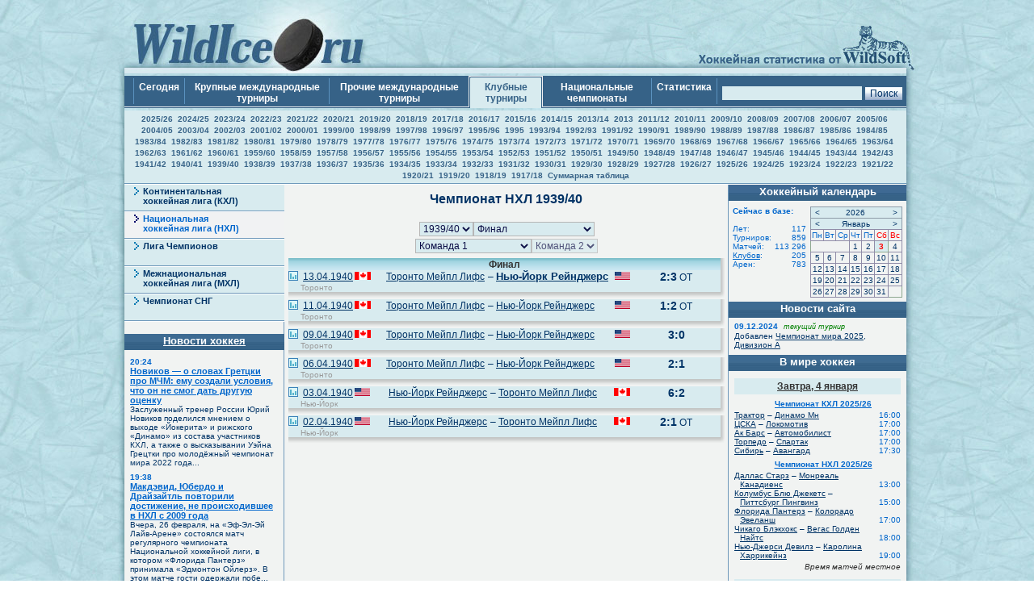

--- FILE ---
content_type: text/html; charset=UTF-8
request_url: https://wildice.ru/p/50/ch/AMN_NHL_1939_1940
body_size: 12502
content:
<!DOCTYPE html><html lang="ru"><head><title>Чемпионат НХЛ 1939/40</title><meta name="keywords" content="Чемпионат НХЛ 1939/40. Хоккей. Статистика. Чемпионат мира. Олимпийские игры. Еврохоккейтур. НХЛ. КХЛ. Результаты личых встреч." /><meta http-equiv="Content-Type" content="text/html; charset=utf8" /><link href="https://wildice.ru/css/style.css" rel="stylesheet" type="text/css" /><link rel="shortcut icon" href="https://wildice.ru/favicon.ico" /><link rel="canonical" href="https://wildice.ru/p/50/ch/AMN_NHL_1939_1940" /></head><body><center><div id="container_top"><div id="container3_3_top"><div id="container3_2_top"><div id="container3_1_top"><div id="col3_1_top"><img src="https://wildice.ru/images/tab1-left.png" alt="" /></div><div id="col3_2_top"><a href="https://wildice.ru"><img src="/images/wildice_logo.jpg" align="left" alt="" border="0" /></a><img src="/images/tab1-right.jpg" align="right" alt="" border="0" /></div><div id="col3_3_top"><img src="https://wildice.ru/images/tab1-end.png" alt="" /></div></div></div></div></div><div id="container_topmenu"><div id="container3_3_topmenu"><div id="container3_2_topmenu"><div id="container3_1_topmenu"><div id="col3_1_topmenu"><img src="https://wildice.ru/images/tab2-left_32.png" alt="" /></div><div id="col3_2_topmenu"><form style="margin-bottom:0;" onsubmit="return checkform(this)" action="/p/50/search/all" method="post"><table cellpadding="0" cellspacing="0" class="menu-top-tab" width="100%"><tr><td class="menu-top-cel" width="10"></td><td class="menu-top-cel"><img src="https://wildice.ru/images/menu-top-line.gif" width="3" height="40" alt="" /></td><td class="menu-top-cel" align="center" style="padding: 0px 5px 0px 5px;"><a href="/">Сегодня &nbsp;</a></td><td class="menu-top-cel"><img src="https://wildice.ru/images/menu-top-line.gif" width="3" height="40" alt="" /></td><td class="menu-top-cel" align="center" style="padding: 0px 5px 0px 5px;"><a href="/p/4">Крупные&nbsp;международные турниры</a></td><td class="menu-top-cel"><img src="https://wildice.ru/images/menu-top-line.gif" width="3" height="40" alt="" /></td><td class="menu-top-cel" align="center" style="padding: 0px 5px 0px 5px;"><a href="/p/3">Прочие&nbsp;международные турниры</a></td><td class="menu-top-cel" width="3"><img src="https://wildice.ru/images/topml-l.gif" width="3" height="40" alt="" /></td><td class="menu-top-cel-in" align="center" style="padding: 0px 5px 0px 5px;"><a href="/p/5">Клубные турниры</a></td><td class="menu-top-cel" width="3"><img src="https://wildice.ru/images/topml-r.gif" width="3" height="40" alt="" /></td><td class="menu-top-cel" align="center" style="padding: 0px 5px 0px 5px;"><a href="/p/2">Национальные чемпионаты</a></td><td class="menu-top-cel"><img src="https://wildice.ru/images/menu-top-line.gif" width="3" height="40" alt="" /></td><td class="menu-top-cel" align="center" style="padding: 0px 5px 0px 5px;"><a href="/p/7">Статистика &nbsp;</a></td><td class="menu-top-cel"><img src="https://wildice.ru/images/menu-top-line.gif" width="3" height="40" alt="" /></td><td class="menu-top-cel" align="right" style="padding: 0px 5px 0px 5px;" nowrap="nowrap"><input class="poisk" name="find" type="text" size="20" />&nbsp;<input class="but" type="submit" value="Поиск" /></td></tr></table></form></div><div id="col3_3_topmenu"><img src="https://wildice.ru/images/tab2-right_32.png" alt="" /></div></div></div></div></div><div id="container_letters"><div id="container3_3_letters"><div id="container3_2_letters"><div id="container3_1_letters"><div id="col3_1_letters"><img src="https://wildice.ru/images/null.gif" height="1" alt="" /></div><div id="col3_2_letters"><table width="100%" class="alfavit" cellpadding="0" cellspacing="0"><tr><td class="tab-row-green" style="text-align:center; padding: 3px"><a class="year" href="/p/50/ch/AMN_NHL_2025_2026">2025/26</a>&nbsp; <a class="year" href="/p/50/ch/AMN_NHL_2024_2025">2024/25</a>&nbsp; <a class="year" href="/p/50/ch/AMN_NHL_2023_2024">2023/24</a>&nbsp; <a class="year" href="/p/50/ch/AMN_NHL_2022_2023">2022/23</a>&nbsp; <a class="year" href="/p/50/ch/AMN_NHL_2021_2022">2021/22</a>&nbsp; <a class="year" href="/p/50/ch/AMN_NHL_2020_2021">2020/21</a>&nbsp; <a class="year" href="/p/50/ch/AMN_NHL_2019_2020">2019/20</a>&nbsp; <a class="year" href="/p/50/ch/AMN_NHL_2018_2019">2018/19</a>&nbsp; <a class="year" href="/p/50/ch/AMN_NHL_2017_2018">2017/18</a>&nbsp; <a class="year" href="/p/50/ch/AMN_NHL_2016_2017">2016/17</a>&nbsp; <a class="year" href="/p/50/ch/AMN_NHL_2015_2016">2015/16</a>&nbsp; <a class="year" href="/p/50/ch/AMN_NHL_2014_2015">2014/15</a>&nbsp; <a class="year" href="/p/50/ch/AMN_NHL_2013_2014">2013/14</a>&nbsp; <a class="year" href="/p/50/ch/AMN_NHL_2013">2013</a>&nbsp; <a class="year" href="/p/50/ch/AMN_NHL_2011_2012">2011/12</a>&nbsp; <a class="year" href="/p/50/ch/AMN_NHL_2010_2011">2010/11</a>&nbsp; <a class="year" href="/p/50/ch/AMN_NHL_2009_2010">2009/10</a>&nbsp; <a class="year" href="/p/50/ch/AMN_NHL_2008_2009">2008/09</a>&nbsp; <a class="year" href="/p/50/ch/AMN_NHL_2007_2008">2007/08</a>&nbsp; <a class="year" href="/p/50/ch/AMN_NHL_2006_2007">2006/07</a>&nbsp; <a class="year" href="/p/50/ch/AMN_NHL_2005_2006">2005/06</a>&nbsp; <a class="year" href="/p/50/ch/AMN_NHL_2004_2005">2004/05</a>&nbsp; <a class="year" href="/p/50/ch/AMN_NHL_2003_2004">2003/04</a>&nbsp; <a class="year" href="/p/50/ch/AMN_NHL_2002_2003">2002/03</a>&nbsp; <a class="year" href="/p/50/ch/AMN_NHL_2001_2002">2001/02</a>&nbsp; <a class="year" href="/p/50/ch/AMN_NHL_2000_2001">2000/01</a>&nbsp; <a class="year" href="/p/50/ch/AMN_NHL_1999_2000">1999/00</a>&nbsp; <a class="year" href="/p/50/ch/AMN_NHL_1998_1999">1998/99</a>&nbsp; <a class="year" href="/p/50/ch/AMN_NHL_1997_1998">1997/98</a>&nbsp; <a class="year" href="/p/50/ch/AMN_NHL_1996_1997">1996/97</a>&nbsp; <a class="year" href="/p/50/ch/AMN_NHL_1995_1996">1995/96</a>&nbsp; <a class="year" href="/p/50/ch/AMN_NHL_1995">1995</a>&nbsp; <a class="year" href="/p/50/ch/AMN_NHL_1993_1994">1993/94</a>&nbsp; <a class="year" href="/p/50/ch/AMN_NHL_1992_1993">1992/93</a>&nbsp; <a class="year" href="/p/50/ch/AMN_NHL_1991_1992">1991/92</a>&nbsp; <a class="year" href="/p/50/ch/AMN_NHL_1990_1991">1990/91</a>&nbsp; <a class="year" href="/p/50/ch/AMN_NHL_1989_1990">1989/90</a>&nbsp; <a class="year" href="/p/50/ch/AMN_NHL_1988_1989">1988/89</a>&nbsp; <a class="year" href="/p/50/ch/AMN_NHL_1987_1988">1987/88</a>&nbsp; <a class="year" href="/p/50/ch/AMN_NHL_1986_1987">1986/87</a>&nbsp; <a class="year" href="/p/50/ch/AMN_NHL_1985_1986">1985/86</a>&nbsp; <a class="year" href="/p/50/ch/AMN_NHL_1984_1985">1984/85</a>&nbsp; <a class="year" href="/p/50/ch/AMN_NHL_1983_1984">1983/84</a>&nbsp; <a class="year" href="/p/50/ch/AMN_NHL_1982_1983">1982/83</a>&nbsp; <a class="year" href="/p/50/ch/AMN_NHL_1981_1982">1981/82</a>&nbsp; <a class="year" href="/p/50/ch/AMN_NHL_1980_1981">1980/81</a>&nbsp; <a class="year" href="/p/50/ch/AMN_NHL_1979_1980">1979/80</a>&nbsp; <a class="year" href="/p/50/ch/AMN_NHL_1978_1979">1978/79</a>&nbsp; <a class="year" href="/p/50/ch/AMN_NHL_1977_1978">1977/78</a>&nbsp; <a class="year" href="/p/50/ch/AMN_NHL_1976_1977">1976/77</a>&nbsp; <a class="year" href="/p/50/ch/AMN_NHL_1975_1976">1975/76</a>&nbsp; <a class="year" href="/p/50/ch/AMN_NHL_1974_1975">1974/75</a>&nbsp; <a class="year" href="/p/50/ch/AMN_NHL_1973_1974">1973/74</a>&nbsp; <a class="year" href="/p/50/ch/AMN_NHL_1972_1973">1972/73</a>&nbsp; <a class="year" href="/p/50/ch/AMN_NHL_1971_1972">1971/72</a>&nbsp; <a class="year" href="/p/50/ch/AMN_NHL_1970_1971">1970/71</a>&nbsp; <a class="year" href="/p/50/ch/AMN_NHL_1969_1970">1969/70</a>&nbsp; <a class="year" href="/p/50/ch/AMN_NHL_1968_1969">1968/69</a>&nbsp; <a class="year" href="/p/50/ch/AMN_NHL_1967_1968">1967/68</a>&nbsp; <a class="year" href="/p/50/ch/AMN_NHL_1966_1967">1966/67</a>&nbsp; <a class="year" href="/p/50/ch/AMN_NHL_1965_1966">1965/66</a>&nbsp; <a class="year" href="/p/50/ch/AMN_NHL_1964_1965">1964/65</a>&nbsp; <a class="year" href="/p/50/ch/AMN_NHL_1963_1964">1963/64</a>&nbsp; <a class="year" href="/p/50/ch/AMN_NHL_1962_1963">1962/63</a>&nbsp; <a class="year" href="/p/50/ch/AMN_NHL_1961_1962">1961/62</a>&nbsp; <a class="year" href="/p/50/ch/AMN_NHL_1960_1961">1960/61</a>&nbsp; <a class="year" href="/p/50/ch/AMN_NHL_1959_1960">1959/60</a>&nbsp; <a class="year" href="/p/50/ch/AMN_NHL_1958_1959">1958/59</a>&nbsp; <a class="year" href="/p/50/ch/AMN_NHL_1957_1958">1957/58</a>&nbsp; <a class="year" href="/p/50/ch/AMN_NHL_1956_1957">1956/57</a>&nbsp; <a class="year" href="/p/50/ch/AMN_NHL_1955_1956">1955/56</a>&nbsp; <a class="year" href="/p/50/ch/AMN_NHL_1954_1955">1954/55</a>&nbsp; <a class="year" href="/p/50/ch/AMN_NHL_1953_1954">1953/54</a>&nbsp; <a class="year" href="/p/50/ch/AMN_NHL_1952_1953">1952/53</a>&nbsp; <a class="year" href="/p/50/ch/AMN_NHL_1951_1952">1951/52</a>&nbsp; <a class="year" href="/p/50/ch/AMN_NHL_1950_1951">1950/51</a>&nbsp; <a class="year" href="/p/50/ch/AMN_NHL_1949_1950">1949/50</a>&nbsp; <a class="year" href="/p/50/ch/AMN_NHL_1948_1949">1948/49</a>&nbsp; <a class="year" href="/p/50/ch/AMN_NHL_1947_1948">1947/48</a>&nbsp; <a class="year" href="/p/50/ch/AMN_NHL_1946_1947">1946/47</a>&nbsp; <a class="year" href="/p/50/ch/AMN_NHL_1945_1946">1945/46</a>&nbsp; <a class="year" href="/p/50/ch/AMN_NHL_1944_1945">1944/45</a>&nbsp; <a class="year" href="/p/50/ch/AMN_NHL_1943_1944">1943/44</a>&nbsp; <a class="year" href="/p/50/ch/AMN_NHL_1942_1943">1942/43</a>&nbsp; <a class="year" href="/p/50/ch/AMN_NHL_1941_1942">1941/42</a>&nbsp; <a class="year" href="/p/50/ch/AMN_NHL_1940_1941">1940/41</a>&nbsp; <a class="year" href="/p/50/ch/AMN_NHL_1939_1940">1939/40</a>&nbsp; <a class="year" href="/p/50/ch/AMN_NHL_1938_1939">1938/39</a>&nbsp; <a class="year" href="/p/50/ch/AMN_NHL_1937_1938">1937/38</a>&nbsp; <a class="year" href="/p/50/ch/AMN_NHL_1936_1937">1936/37</a>&nbsp; <a class="year" href="/p/50/ch/AMN_NHL_1935_1936">1935/36</a>&nbsp; <a class="year" href="/p/50/ch/AMN_NHL_1934_1935">1934/35</a>&nbsp; <a class="year" href="/p/50/ch/AMN_NHL_1933_1934">1933/34</a>&nbsp; <a class="year" href="/p/50/ch/AMN_NHL_1932_1933">1932/33</a>&nbsp; <a class="year" href="/p/50/ch/AMN_NHL_1931_1932">1931/32</a>&nbsp; <a class="year" href="/p/50/ch/AMN_NHL_1930_1931">1930/31</a>&nbsp; <a class="year" href="/p/50/ch/AMN_NHL_1929_1930">1929/30</a>&nbsp; <a class="year" href="/p/50/ch/AMN_NHL_1928_1929">1928/29</a>&nbsp; <a class="year" href="/p/50/ch/AMN_NHL_1927_1928">1927/28</a>&nbsp; <a class="year" href="/p/50/ch/AMN_NHL_1926_1927">1926/27</a>&nbsp; <a class="year" href="/p/50/ch/AMN_NHL_1925_1926">1925/26</a>&nbsp; <a class="year" href="/p/50/ch/AMN_NHL_1924_1925">1924/25</a>&nbsp; <a class="year" href="/p/50/ch/AMN_NHL_1923_1924">1923/24</a>&nbsp; <a class="year" href="/p/50/ch/AMN_NHL_1922_1923">1922/23</a>&nbsp; <a class="year" href="/p/50/ch/AMN_NHL_1921_1922">1921/22</a>&nbsp; <a class="year" href="/p/50/ch/AMN_NHL_1920_1921">1920/21</a>&nbsp; <a class="year" href="/p/50/ch/AMN_NHL_1919_1920">1919/20</a>&nbsp; <a class="year" href="/p/50/ch/AMN_NHL_1918_1919">1918/19</a>&nbsp; <a class="year" href="/p/50/ch/AMN_NHL_1917_1918">1917/18</a>&nbsp;  <a class="year" href="/p/50/cht/50/stat/summary">Суммарная таблица</a></td></tr><tr><td class="line-gor" height="2"></td></tr></table></div><div id="col3_3_letters"><img src="https://wildice.ru/images/null.gif" height="1" alt="" /></div></div></div></div></div><div id="container5"><div id="container5_5"><div id="container5_4"><div id="container5_3"><div id="container5_2"><div id="container5_1"><div id="col5_1"><img src="https://wildice.ru/images/tab2-left_32.png" alt="" /></div><div id="col5_2"><div id="menu_content_51" class="smn-left-g"><a href="/p/51">Континентальная<br />хоккейная лига (КХЛ)</a></div><div id="menu_content_50" class="smn-left-w"><a href="/p/50">Национальная<br />хоккейная лига (НХЛ)</a></div><div id="menu_content_54" class="smn-left-g"><a href="/p/54">Лига Чемпионов</a></div><div id="menu_content_52" class="smn-left-g"><a href="/p/52">Межнациональная<br />хоккейная лига (МХЛ)</a></div><div id="menu_content_53" class="smn-left-g"><a href="/p/53">Чемпионат СНГ</a></div><br /><div id="news"><div class="tab-green"><a style="color:#ffffff" href="/news">Новости хоккея</a></div><div id="newslist"><div id="news_245302" class="paddingtop-7"><p class="marginleft-right-7-light"><b>20:24</b></p><p class="marginleft-right-7-light"><b><a style="color:#0066CC;font-size:11px" href="/p/1/news/245302">Новиков — о словах Гретцки про МЧМ: ему создали условия, что он не смог дать другую оценку</a></b></p><p class="marginleft-right-7-dark">Заслуженный тренер России Юрий Новиков поделился мнением о выходе «Йокерита» и рижского «Динамо» из состава участников КХЛ, а также о высказывании Уэйна Грецтки про молодёжный чемпионат мира 2022 года...</p></div><div id="news_245301" class="paddingtop-7"><p class="marginleft-right-7-light"><b>19:38</b></p><p class="marginleft-right-7-light"><b><a style="color:#0066CC;font-size:11px" href="/p/1/news/245301">Макдэвид, Юбердо и Драйзайтль повторили достижение, не происходившее в НХЛ с 2009 года</a></b></p><p class="marginleft-right-7-dark">Вчера, 26 февраля, на «Эф-Эл-Эй Лайв-Арене» состоялся матч регулярного чемпионата Национальной хоккейной лиги, в котором «Флорида Пантерз» принимала «Эдмонтон Ойлерз». В этом матче гости одержали побе...</p></div><div id="news_245300" class="paddingtop-7"><p class="marginleft-right-7-light"><b>18:38</b></p><p class="marginleft-right-7-light"><b><a style="color:#0066CC;font-size:11px" href="/p/1/news/245300">Чинахов не сыграет в матче с «Питтсбургом» по решению тренерского штаба</a></b></p><p class="marginleft-right-7-dark">Российский нападающий «Коламбус Блю Джекетс» Егор Чинахов пропустит предстоящий матч регулярного чемпионата Национальной хоккейной лиги с «Питтсбург Пингвинз» по решению тренерского штаба, сообщает в ...</p></div><div id="news_245299" class="paddingtop-7"><p class="marginleft-right-7-light"><b>18:08</b></p><p class="marginleft-right-7-light"><b><a style="color:#0066CC;font-size:11px" href="/p/1/news/245299">Каюмов: у меня есть мечта попробовать себя в НХЛ. Будем думать, как сложится</a></b></p><p class="marginleft-right-7-dark">Нападающий «Локомотива» и сборной России по хоккею Артур Каюмов подвёл итоги прошедших Олимпийских игр 2022 года в Пекине (Китай), а также рассказал о желании выступать в НХЛ.

«Когда сезо...</p></div><div id="news_245298" class="paddingtop-7"><p class="marginleft-right-7-light"><b>17:30</b></p><p class="marginleft-right-7-light"><b><a style="color:#0066CC;font-size:11px" href="/p/1/news/245298">«Для тренера это — фальшивое золото». Наставник «Детройта» — о 7:10 с «Торонто»</a></b></p><p class="marginleft-right-7-dark">Главный тренер «Детройт Ред Уингз» Джефф Блэшилл прокомментировал счёт встречи с «Торонто Мэйпл Лифс» (7:10) в рамках регулярного чемпионата Национальной хоккейной лиги.

«Это было интерес...</p></div><div id="news_245297" class="paddingtop-7"><p class="marginleft-right-7-light"><b>16:58</b></p><p class="marginleft-right-7-light"><b><a style="color:#0066CC;font-size:11px" href="/p/1/news/245297">Хоккеисты «Аризоны» провели встречу с руководством и профсоюзом игроков о будущем клуба</a></b></p><p class="marginleft-right-7-dark">Хоккеисты «Аризоны Койотс» провели встречу с руководством клуба и профсоюза хоккеистов Национальной хоккейной лиги (НХЛ) по поводу будущего клуба, сообщает Sportsnet.

Ранее клуб договорил...</p></div><div id="news_245296" class="paddingtop-7"><p class="marginleft-right-7-light"><b>16:30</b></p><p class="marginleft-right-7-light"><b><a style="color:#0066CC;font-size:11px" href="/p/1/news/245296">«Даже сидя дома, он торчит в гараже, пытаясь стать лучше». Капитан «Тампы» — о Кучерове</a></b></p><p class="marginleft-right-7-dark">Капитан «Тампа-Бэй Лайтнинг» Стивен Стэмкос поделился мнением о российском форварде клуба Никите Кучерове.

«Я играю бок о бок с Кучем уже много лет и вижу многое из того, чего не видят бо...</p></div><div id="news_245295" class="paddingtop-7"><p class="marginleft-right-7-light"><b>15:19</b></p><p class="marginleft-right-7-light"><b><a style="color:#0066CC;font-size:11px" href="/p/1/news/245295">Крикунов — о выходе «Динамо» Рига из КХЛ: кто не с нами, тот против нас</a></b></p><p class="marginleft-right-7-dark">Главный тренер рижского «Динамо» Владимир Крикунов прокомментировал решение руководство клуба покинуть состав участников КХЛ.

«Дня два назад я говорил, что после выхода «Йокерита» Рига то...</p></div><div id="news_245294" class="paddingtop-7"><p class="marginleft-right-7-light"><b>15:07</b></p><p class="marginleft-right-7-light"><b><a style="color:#0066CC;font-size:11px" href="/p/1/news/245294">В КХЛ отреагировали на решение рижского «Динамо» покинуть состав участников лиги</a></b></p><p class="marginleft-right-7-dark">Пресс-служба КХЛ прокомментировала решение рижского «Динамо» покинуть состав лиги.
«Рижское «Динамо» выступало в Континентальной хоккейной лиге с момента её основания в 2008 году. Это интересная...</p></div><div id="news_245293" class="paddingtop-7"><p class="marginleft-right-7-light"><b>15:01</b></p><p class="marginleft-right-7-light"><b><a style="color:#0066CC;font-size:11px" href="/p/1/news/245293">Савицкис: как запретить русским участвовать в соревнованиях? Это уже дискриминация</a></b></p><p class="marginleft-right-7-dark">Председатель совета директоров рижского «Динамо» Юрис Савицкис отреагировал на слова Уэйна Гретцки и Доминика Гашека, которые выступают против участия российских хоккеистов в различных турнирах.
...</p></div><div id="news_245292" class="paddingtop-7"><p class="marginleft-right-7-light"><b>14:53</b></p><p class="marginleft-right-7-light"><b><a style="color:#0066CC;font-size:11px" href="/p/1/news/245292">Стало известно, кого возглавит Марьямяки. 27 февраля он расторг контракт с «Йокеритом»</a></b></p><p class="marginleft-right-7-dark">Финский тренер Лаури Марьямяки, расторгнувший контракт с «Йокеритом» 27 февраля, станет главным тренером клуба «Кярпят», выступающего в Финляндии. Об этом сообщает официальный сайт команды.
Спец...</p></div><div id="news_245291" class="paddingtop-7"><p class="marginleft-right-7-light"><b>14:49</b></p><p class="marginleft-right-7-light"><b><a style="color:#0066CC;font-size:11px" href="/p/1/news/245291">Лаури Марьямяки расторг контракт с «Йокеритом»</a></b></p><p class="marginleft-right-7-dark">Главный тренер «Йокерита» Лаури Марьямяки расторг контракт с клубом, сообщает официальный сайт финской команды.
Ещё в ноябре специалист сообщил, что по окончании сезона покинет команду. Марьямяк...</p></div><div id="news_245290" class="paddingtop-7"><p class="marginleft-right-7-light"><b>14:43</b></p><p class="marginleft-right-7-light"><b><a style="color:#0066CC;font-size:11px" href="/p/1/news/245290">Председатель совета директоров рижского «Динамо» объяснил выход команды из КХЛ</a></b></p><p class="marginleft-right-7-dark">Председатель совета директоров рижского «Динамо» Юрис Савицкис объяснил, почему команда вышла из КХЛ. 

«Мы всё время надеялись, что будут переговоры и конфликт закончится быстро на компро...</p></div><div id="news_245289" class="paddingtop-7"><p class="marginleft-right-7-light"><b>14:11</b></p><p class="marginleft-right-7-light"><b><a style="color:#0066CC;font-size:11px" href="/p/1/news/245289">Плющев — о словах Гретцки: МЧМ без сборной России — нонсенс. ИИХФ не пойдёт на поводу</a></b></p><p class="marginleft-right-7-dark">Заслуженный тренер России Владимир Плющев отреагировал на слова лучшего снайпера и бомбардира в истории регулярных чемпионатов Национальной хоккейной лиги Уэйна Гретцки, который предложил лишить Росси...</p></div><div id="news_245288" class="paddingtop-7"><p class="marginleft-right-7-light"><b>14:01</b></p><p class="marginleft-right-7-light"><b><a style="color:#0066CC;font-size:11px" href="/p/1/news/245288">Плющев: выходя из КХЛ, «Динамо» Рига стреляет себе в ногу — наш хоккей ничего не потеряет</a></b></p><p class="marginleft-right-7-dark">Заслуженный тренер России Владимир Плющев отреагировал на решение рижского «Динамо» покинуть Континентальную хоккейную лигу.
«Выход рижского «Динамо» из КХЛ на Лигу никак не повлияет. Уровень хо...</p></div></div></div><p style="margin:7px;"></p></div><div id="col5_3"><div id="middle_col"><table width="100%" class="margin-0"><tr><td width="0" align="left" valign="top"><img src="https://wildice.ru/img/empty_logo.png" alt="" /></td><td valign="top"><h1>Чемпионат НХЛ 1939/40<br /></h1></td><td width="0" align="right" valign="top"><img src="https://wildice.ru/img/empty_logo.png" alt="" /></td></tr></table><p class="margin-5"></p><div style="text-align:center;padding:3px 3px 3px 3px;"><select onchange="window.location.href=value" class="toursel"><option value="/p/50">Год</option><option value="/p/50/ch/AMN_NHL_2025_2026/stg/all/tour/all">2025/26</option><option value="/p/50/ch/AMN_NHL_2024_2025/stg/all/tour/all">2024/25</option><option value="/p/50/ch/AMN_NHL_2023_2024/stg/all/tour/all">2023/24</option><option value="/p/50/ch/AMN_NHL_2022_2023/stg/all/tour/all">2022/23</option><option value="/p/50/ch/AMN_NHL_2021_2022/stg/all/tour/all">2021/22</option><option value="/p/50/ch/AMN_NHL_2020_2021/stg/all/tour/all">2020/21</option><option value="/p/50/ch/AMN_NHL_2019_2020/stg/all/tour/all">2019/20</option><option value="/p/50/ch/AMN_NHL_2018_2019/stg/all/tour/all">2018/19</option><option value="/p/50/ch/AMN_NHL_2017_2018/stg/all/tour/all">2017/18</option><option value="/p/50/ch/AMN_NHL_2016_2017/stg/all/tour/all">2016/17</option><option value="/p/50/ch/AMN_NHL_2015_2016/stg/all/tour/all">2015/16</option><option value="/p/50/ch/AMN_NHL_2014_2015/stg/all/tour/all">2014/15</option><option value="/p/50/ch/AMN_NHL_2013_2014/stg/all/tour/all">2013/14</option><option value="/p/50/ch/AMN_NHL_2013/stg/all/tour/all">2013</option><option value="/p/50/ch/AMN_NHL_2011_2012/stg/all/tour/all">2011/12</option><option value="/p/50/ch/AMN_NHL_2010_2011/stg/all/tour/all">2010/11</option><option value="/p/50/ch/AMN_NHL_2009_2010/stg/all/tour/all">2009/10</option><option value="/p/50/ch/AMN_NHL_2008_2009/stg/all/tour/all">2008/09</option><option value="/p/50/ch/AMN_NHL_2007_2008/stg/all/tour/all">2007/08</option><option value="/p/50/ch/AMN_NHL_2006_2007/stg/all/tour/all">2006/07</option><option value="/p/50/ch/AMN_NHL_2005_2006/stg/all/tour/all">2005/06</option><option value="/p/50/ch/AMN_NHL_2004_2005/stg/all/tour/all">2004/05</option><option value="/p/50/ch/AMN_NHL_2003_2004/stg/all/tour/all">2003/04</option><option value="/p/50/ch/AMN_NHL_2002_2003/stg/all/tour/all">2002/03</option><option value="/p/50/ch/AMN_NHL_2001_2002/stg/all/tour/all">2001/02</option><option value="/p/50/ch/AMN_NHL_2000_2001/stg/all/tour/all">2000/01</option><option value="/p/50/ch/AMN_NHL_1999_2000/stg/all/tour/all">1999/00</option><option value="/p/50/ch/AMN_NHL_1998_1999/stg/all/tour/all">1998/99</option><option value="/p/50/ch/AMN_NHL_1997_1998/stg/all/tour/all">1997/98</option><option value="/p/50/ch/AMN_NHL_1996_1997/stg/all/tour/all">1996/97</option><option value="/p/50/ch/AMN_NHL_1995_1996/stg/all/tour/all">1995/96</option><option value="/p/50/ch/AMN_NHL_1995/stg/all/tour/all">1995</option><option value="/p/50/ch/AMN_NHL_1993_1994/stg/all/tour/all">1993/94</option><option value="/p/50/ch/AMN_NHL_1992_1993/stg/all/tour/all">1992/93</option><option value="/p/50/ch/AMN_NHL_1991_1992/stg/all/tour/all">1991/92</option><option value="/p/50/ch/AMN_NHL_1990_1991/stg/all/tour/all">1990/91</option><option value="/p/50/ch/AMN_NHL_1989_1990/stg/all/tour/all">1989/90</option><option value="/p/50/ch/AMN_NHL_1988_1989/stg/all/tour/all">1988/89</option><option value="/p/50/ch/AMN_NHL_1987_1988/stg/all/tour/all">1987/88</option><option value="/p/50/ch/AMN_NHL_1986_1987/stg/all/tour/all">1986/87</option><option value="/p/50/ch/AMN_NHL_1985_1986/stg/all/tour/all">1985/86</option><option value="/p/50/ch/AMN_NHL_1984_1985/stg/all/tour/all">1984/85</option><option value="/p/50/ch/AMN_NHL_1983_1984/stg/all/tour/all">1983/84</option><option value="/p/50/ch/AMN_NHL_1982_1983/stg/all/tour/all">1982/83</option><option value="/p/50/ch/AMN_NHL_1981_1982/stg/all/tour/all">1981/82</option><option value="/p/50/ch/AMN_NHL_1980_1981/stg/all/tour/all">1980/81</option><option value="/p/50/ch/AMN_NHL_1979_1980/stg/all/tour/all">1979/80</option><option value="/p/50/ch/AMN_NHL_1978_1979/stg/all/tour/all">1978/79</option><option value="/p/50/ch/AMN_NHL_1977_1978/stg/all/tour/all">1977/78</option><option value="/p/50/ch/AMN_NHL_1976_1977/stg/all/tour/all">1976/77</option><option value="/p/50/ch/AMN_NHL_1975_1976/stg/all/tour/all">1975/76</option><option value="/p/50/ch/AMN_NHL_1974_1975/stg/all/tour/all">1974/75</option><option value="/p/50/ch/AMN_NHL_1973_1974/stg/all/tour/all">1973/74</option><option value="/p/50/ch/AMN_NHL_1972_1973/stg/all/tour/all">1972/73</option><option value="/p/50/ch/AMN_NHL_1971_1972/stg/all/tour/all">1971/72</option><option value="/p/50/ch/AMN_NHL_1970_1971/stg/all/tour/all">1970/71</option><option value="/p/50/ch/AMN_NHL_1969_1970/stg/all/tour/all">1969/70</option><option value="/p/50/ch/AMN_NHL_1968_1969/stg/all/tour/all">1968/69</option><option value="/p/50/ch/AMN_NHL_1967_1968/stg/all/tour/all">1967/68</option><option value="/p/50/ch/AMN_NHL_1966_1967/stg/all/tour/all">1966/67</option><option value="/p/50/ch/AMN_NHL_1965_1966/stg/all/tour/all">1965/66</option><option value="/p/50/ch/AMN_NHL_1964_1965/stg/all/tour/all">1964/65</option><option value="/p/50/ch/AMN_NHL_1963_1964/stg/all/tour/all">1963/64</option><option value="/p/50/ch/AMN_NHL_1962_1963/stg/all/tour/all">1962/63</option><option value="/p/50/ch/AMN_NHL_1961_1962/stg/all/tour/all">1961/62</option><option value="/p/50/ch/AMN_NHL_1960_1961/stg/all/tour/all">1960/61</option><option value="/p/50/ch/AMN_NHL_1959_1960/stg/all/tour/all">1959/60</option><option value="/p/50/ch/AMN_NHL_1958_1959/stg/all/tour/all">1958/59</option><option value="/p/50/ch/AMN_NHL_1957_1958/stg/all/tour/all">1957/58</option><option value="/p/50/ch/AMN_NHL_1956_1957/stg/all/tour/all">1956/57</option><option value="/p/50/ch/AMN_NHL_1955_1956/stg/all/tour/all">1955/56</option><option value="/p/50/ch/AMN_NHL_1954_1955/stg/all/tour/all">1954/55</option><option value="/p/50/ch/AMN_NHL_1953_1954/stg/all/tour/all">1953/54</option><option value="/p/50/ch/AMN_NHL_1952_1953/stg/all/tour/all">1952/53</option><option value="/p/50/ch/AMN_NHL_1951_1952/stg/all/tour/all">1951/52</option><option value="/p/50/ch/AMN_NHL_1950_1951/stg/all/tour/all">1950/51</option><option value="/p/50/ch/AMN_NHL_1949_1950/stg/all/tour/all">1949/50</option><option value="/p/50/ch/AMN_NHL_1948_1949/stg/all/tour/all">1948/49</option><option value="/p/50/ch/AMN_NHL_1947_1948/stg/all/tour/all">1947/48</option><option value="/p/50/ch/AMN_NHL_1946_1947/stg/all/tour/all">1946/47</option><option value="/p/50/ch/AMN_NHL_1945_1946/stg/all/tour/all">1945/46</option><option value="/p/50/ch/AMN_NHL_1944_1945/stg/all/tour/all">1944/45</option><option value="/p/50/ch/AMN_NHL_1943_1944/stg/all/tour/all">1943/44</option><option value="/p/50/ch/AMN_NHL_1942_1943/stg/all/tour/all">1942/43</option><option value="/p/50/ch/AMN_NHL_1941_1942/stg/all/tour/all">1941/42</option><option value="/p/50/ch/AMN_NHL_1940_1941/stg/all/tour/all">1940/41</option><option value="/p/50/ch/AMN_NHL_1939_1940/stg/all/tour/all" selected >1939/40</option><option value="/p/50/ch/AMN_NHL_1938_1939/stg/all/tour/all">1938/39</option><option value="/p/50/ch/AMN_NHL_1937_1938/stg/all/tour/all">1937/38</option><option value="/p/50/ch/AMN_NHL_1936_1937/stg/all/tour/all">1936/37</option><option value="/p/50/ch/AMN_NHL_1935_1936/stg/all/tour/all">1935/36</option><option value="/p/50/ch/AMN_NHL_1934_1935/stg/all/tour/all">1934/35</option><option value="/p/50/ch/AMN_NHL_1933_1934/stg/all/tour/all">1933/34</option><option value="/p/50/ch/AMN_NHL_1932_1933/stg/all/tour/all">1932/33</option><option value="/p/50/ch/AMN_NHL_1931_1932/stg/all/tour/all">1931/32</option><option value="/p/50/ch/AMN_NHL_1930_1931/stg/all/tour/all">1930/31</option><option value="/p/50/ch/AMN_NHL_1929_1930/stg/all/tour/all">1929/30</option><option value="/p/50/ch/AMN_NHL_1928_1929/stg/all/tour/all">1928/29</option><option value="/p/50/ch/AMN_NHL_1927_1928/stg/all/tour/all">1927/28</option><option value="/p/50/ch/AMN_NHL_1926_1927/stg/all/tour/all">1926/27</option><option value="/p/50/ch/AMN_NHL_1925_1926/stg/all/tour/all">1925/26</option><option value="/p/50/ch/AMN_NHL_1924_1925/stg/all/tour/all">1924/25</option><option value="/p/50/ch/AMN_NHL_1923_1924/stg/all/tour/all">1923/24</option><option value="/p/50/ch/AMN_NHL_1922_1923/stg/all/tour/all">1922/23</option><option value="/p/50/ch/AMN_NHL_1921_1922/stg/all/tour/all">1921/22</option><option value="/p/50/ch/AMN_NHL_1920_1921/stg/all/tour/all">1920/21</option><option value="/p/50/ch/AMN_NHL_1919_1920/stg/all/tour/all">1919/20</option><option value="/p/50/ch/AMN_NHL_1918_1919/stg/all/tour/all">1918/19</option><option value="/p/50/ch/AMN_NHL_1917_1918/stg/all/tour/all">1917/18</option></select><select onchange="window.location.href=value" class="toursel"><option value="/p/50/ch/AMN_NHL_1939_1940/stg/all/tour/last">- Последние матчи</option><option value="/p/50/ch/AMN_NHL_1939_1940/stg/all/tour/all" selected >- Все матчи</option><option value="/p/50/ch/AMN_NHL_1939_1940/stg/all/tour/short">- Таблицы и плей-офф</option><option value="/p/50/ch/AMN_NHL_1939_1940/stg/4/tour/all" selected >Финал</option><option value="/p/50/ch/AMN_NHL_1939_1940/stg/3/tour/all">1/2 финала</option><option value="/p/50/ch/AMN_NHL_1939_1940/stg/2/tour/all">1/4 финала</option><option value="/p/50/ch/AMN_NHL_1939_1940/stg/1/group/RS/tour/all">Регулярный сезон</option></select><p style="margin:3px"><select onchange="window.location.href=value" class="toursel"><option value="/p/50/ch/AMN_NHL_1939_1940/stg/all/tour/all">Команда 1</option><option value="/p/50/ch/AMN_NHL_1939_1940/stg/all/tour/all">- Все</option><option value="/p/50/ch/AMN_NHL_1939_1940/stg/4/tour/all/club1/USA_New_York_Rangers">Нью-Йорк Рейнджерс</option><option value="/p/50/ch/AMN_NHL_1939_1940/stg/4/tour/all/club1/CAN_Toronto_Maple_Leafs">Торонто Мейпл Лифс</option></select><select disabled onchange="window.location.href=value" class="toursel"><option value="/p/50/ch/AMN_NHL_1939_1940/stg/all/tour/all">Команда 2</option><option value="/p/50/ch/AMN_NHL_1939_1940/stg/all/tour/all">- Все</option></select></div><a name="s4"></a><div class="box"><div class="r"><div class="content-r"><div class="tour">Финал</div></div></div></div><div class="box" style="margin-bottom:2px"><div class="r"><div class="b"><div class="br"><div class="content-rb"><table align="center" width="100%" class="championship" cellpadding="0" cellspacing="0"><!--!--><!--!--><tr class="tab-row-green"><td align="center" valign="bottom" width="12"><a title="Статистика матчей" href="/p/50/ch/all/club1/CAN_Toronto_Maple_Leafs/club2/USA_New_York_Rangers"><img src="https://wildice.ru/images/stat.png" border="0" alt="Статистика личных встреч" width="12"/></a></td><td align="left" valign="middle" nowrap="nowrap" width="60">&nbsp;&nbsp;<a href="/p/1/ddate/1940-04-13">13.04.1940</a></td><td align="center" valign="middle" width="25"><img src="https://wildice.ru/img/flag/CAN.png" alt="" /></td><td align="right" valign="middle" width="160"><a href="/p/50/club/CAN_Toronto_Maple_Leafs">Торонто Мейпл Лифс</a> </td><td align="center" valign="middle" width="15">&#150;</td><td align="left" valign="middle" width="160"> <span style="font-size:13px"><b><a href="/p/50/club/USA_New_York_Rangers">Нью-Йорк Рейнджерс</a></b></span></td><td align="center" valign="middle" width="25"><img src="https://wildice.ru/img/flag/USA.png" alt="" /></td><td align="center" valign="middle" width="110" nowrap="nowrap"><span id="score_3598"><span style="font-size:14px;"><b>2:3</b></span> <span onmouseover="this.style.cursor = 'help'" title="В овертайм">ОТ</span></span></td></tr><tr class="tab-row-green"><td valign="top" style="padding-bottom:5px"></td><td valign="top" colspan="7" style="color:#999999"><div class="margin-0" style="float:left">&nbsp;Торонто</div><div class="margin-0" style="margin-right:3px;text-align:right;float:right"></div></td></tr></table></div></div></div></div></div><div class="box" style="margin-bottom:2px"><div class="r"><div class="b"><div class="br"><div class="content-rb"><table align="center" width="100%" class="championship" cellpadding="0" cellspacing="0"><!--!--><!--!--><tr class="tab-row-green"><td align="center" valign="bottom" width="12"><a title="Статистика матчей" href="/p/50/ch/all/club1/CAN_Toronto_Maple_Leafs/club2/USA_New_York_Rangers"><img src="https://wildice.ru/images/stat.png" border="0" alt="Статистика личных встреч" width="12"/></a></td><td align="left" valign="middle" nowrap="nowrap" width="60">&nbsp;&nbsp;<a href="/p/1/ddate/1940-04-11">11.04.1940</a></td><td align="center" valign="middle" width="25"><img src="https://wildice.ru/img/flag/CAN.png" alt="" /></td><td align="right" valign="middle" width="160"><a href="/p/50/club/CAN_Toronto_Maple_Leafs">Торонто Мейпл Лифс</a> </td><td align="center" valign="middle" width="15">&#150;</td><td align="left" valign="middle" width="160"> <a href="/p/50/club/USA_New_York_Rangers">Нью-Йорк Рейнджерс</a></td><td align="center" valign="middle" width="25"><img src="https://wildice.ru/img/flag/USA.png" alt="" /></td><td align="center" valign="middle" width="110" nowrap="nowrap"><span id="score_3597"><span style="font-size:14px;"><b>1:2</b></span> <span onmouseover="this.style.cursor = 'help'" title="В овертайм">ОТ</span></span></td></tr><tr class="tab-row-green"><td valign="top" style="padding-bottom:5px"></td><td valign="top" colspan="7" style="color:#999999"><div class="margin-0" style="float:left">&nbsp;Торонто</div><div class="margin-0" style="margin-right:3px;text-align:right;float:right"></div></td></tr></table></div></div></div></div></div><div class="box" style="margin-bottom:2px"><div class="r"><div class="b"><div class="br"><div class="content-rb"><table align="center" width="100%" class="championship" cellpadding="0" cellspacing="0"><!--!--><!--!--><tr class="tab-row-green"><td align="center" valign="bottom" width="12"><a title="Статистика матчей" href="/p/50/ch/all/club1/CAN_Toronto_Maple_Leafs/club2/USA_New_York_Rangers"><img src="https://wildice.ru/images/stat.png" border="0" alt="Статистика личных встреч" width="12"/></a></td><td align="left" valign="middle" nowrap="nowrap" width="60">&nbsp;&nbsp;<a href="/p/1/ddate/1940-04-09">09.04.1940</a></td><td align="center" valign="middle" width="25"><img src="https://wildice.ru/img/flag/CAN.png" alt="" /></td><td align="right" valign="middle" width="160"><a href="/p/50/club/CAN_Toronto_Maple_Leafs">Торонто Мейпл Лифс</a> </td><td align="center" valign="middle" width="15">&#150;</td><td align="left" valign="middle" width="160"> <a href="/p/50/club/USA_New_York_Rangers">Нью-Йорк Рейнджерс</a></td><td align="center" valign="middle" width="25"><img src="https://wildice.ru/img/flag/USA.png" alt="" /></td><td align="center" valign="middle" width="110" nowrap="nowrap"><span id="score_3596"><span style="font-size:14px;"><b>3:0</b></span></span></td></tr><tr class="tab-row-green"><td valign="top" style="padding-bottom:5px"></td><td valign="top" colspan="7" style="color:#999999"><div class="margin-0" style="float:left">&nbsp;Торонто</div><div class="margin-0" style="margin-right:3px;text-align:right;float:right"></div></td></tr></table></div></div></div></div></div><div class="box" style="margin-bottom:2px"><div class="r"><div class="b"><div class="br"><div class="content-rb"><table align="center" width="100%" class="championship" cellpadding="0" cellspacing="0"><!--!--><!--!--><tr class="tab-row-green"><td align="center" valign="bottom" width="12"><a title="Статистика матчей" href="/p/50/ch/all/club1/CAN_Toronto_Maple_Leafs/club2/USA_New_York_Rangers"><img src="https://wildice.ru/images/stat.png" border="0" alt="Статистика личных встреч" width="12"/></a></td><td align="left" valign="middle" nowrap="nowrap" width="60">&nbsp;&nbsp;<a href="/p/1/ddate/1940-04-06">06.04.1940</a></td><td align="center" valign="middle" width="25"><img src="https://wildice.ru/img/flag/CAN.png" alt="" /></td><td align="right" valign="middle" width="160"><a href="/p/50/club/CAN_Toronto_Maple_Leafs">Торонто Мейпл Лифс</a> </td><td align="center" valign="middle" width="15">&#150;</td><td align="left" valign="middle" width="160"> <a href="/p/50/club/USA_New_York_Rangers">Нью-Йорк Рейнджерс</a></td><td align="center" valign="middle" width="25"><img src="https://wildice.ru/img/flag/USA.png" alt="" /></td><td align="center" valign="middle" width="110" nowrap="nowrap"><span id="score_3595"><span style="font-size:14px;"><b>2:1</b></span></span></td></tr><tr class="tab-row-green"><td valign="top" style="padding-bottom:5px"></td><td valign="top" colspan="7" style="color:#999999"><div class="margin-0" style="float:left">&nbsp;Торонто</div><div class="margin-0" style="margin-right:3px;text-align:right;float:right"></div></td></tr></table></div></div></div></div></div><div class="box" style="margin-bottom:2px"><div class="r"><div class="b"><div class="br"><div class="content-rb"><table align="center" width="100%" class="championship" cellpadding="0" cellspacing="0"><!--!--><!--!--><tr class="tab-row-green"><td align="center" valign="bottom" width="12"><a title="Статистика матчей" href="/p/50/ch/all/club1/USA_New_York_Rangers/club2/CAN_Toronto_Maple_Leafs"><img src="https://wildice.ru/images/stat.png" border="0" alt="Статистика личных встреч" width="12"/></a></td><td align="left" valign="middle" nowrap="nowrap" width="60">&nbsp;&nbsp;<a href="/p/1/ddate/1940-04-03">03.04.1940</a></td><td align="center" valign="middle" width="25"><img src="https://wildice.ru/img/flag/USA.png" alt="" /></td><td align="right" valign="middle" width="160"><a href="/p/50/club/USA_New_York_Rangers">Нью-Йорк Рейнджерс</a> </td><td align="center" valign="middle" width="15">&#150;</td><td align="left" valign="middle" width="160"> <a href="/p/50/club/CAN_Toronto_Maple_Leafs">Торонто Мейпл Лифс</a></td><td align="center" valign="middle" width="25"><img src="https://wildice.ru/img/flag/CAN.png" alt="" /></td><td align="center" valign="middle" width="110" nowrap="nowrap"><span id="score_3594"><span style="font-size:14px;"><b>6:2</b></span></span></td></tr><tr class="tab-row-green"><td valign="top" style="padding-bottom:5px"></td><td valign="top" colspan="7" style="color:#999999"><div class="margin-0" style="float:left">&nbsp;Нью-Йорк</div><div class="margin-0" style="margin-right:3px;text-align:right;float:right"></div></td></tr></table></div></div></div></div></div><div class="box" style="margin-bottom:2px"><div class="r"><div class="b"><div class="br"><div class="content-rb"><table align="center" width="100%" class="championship" cellpadding="0" cellspacing="0"><!--!--><!--!--><tr class="tab-row-green"><td align="center" valign="bottom" width="12"><a title="Статистика матчей" href="/p/50/ch/all/club1/USA_New_York_Rangers/club2/CAN_Toronto_Maple_Leafs"><img src="https://wildice.ru/images/stat.png" border="0" alt="Статистика личных встреч" width="12"/></a></td><td align="left" valign="middle" nowrap="nowrap" width="60">&nbsp;&nbsp;<a href="/p/1/ddate/1940-04-02">02.04.1940</a></td><td align="center" valign="middle" width="25"><img src="https://wildice.ru/img/flag/USA.png" alt="" /></td><td align="right" valign="middle" width="160"><a href="/p/50/club/USA_New_York_Rangers">Нью-Йорк Рейнджерс</a> </td><td align="center" valign="middle" width="15">&#150;</td><td align="left" valign="middle" width="160"> <a href="/p/50/club/CAN_Toronto_Maple_Leafs">Торонто Мейпл Лифс</a></td><td align="center" valign="middle" width="25"><img src="https://wildice.ru/img/flag/CAN.png" alt="" /></td><td align="center" valign="middle" width="110" nowrap="nowrap"><span id="score_3593"><span style="font-size:14px;"><b>2:1</b></span> <span onmouseover="this.style.cursor = 'help'" title="В овертайм">ОТ</span></span></td></tr><tr class="tab-row-green"><td valign="top" style="padding-bottom:5px"></td><td valign="top" colspan="7" style="color:#999999"><div class="margin-0" style="float:left">&nbsp;Нью-Йорк</div><div class="margin-0" style="margin-right:3px;text-align:right;float:right"></div></td></tr></table></div></div></div></div></div></div></div><div id="col5_4"><div class="tab-blue">Хоккейный календарь</div><table cellpadding="0" cellspacing="0" width="100%"><tr><td align="left" valign="top"><div align="left" style="margin:5px 5px 5px 5px; font-size:10px; color:#0066CC; text-decoration:none; "><b>Сейчас в базе:</b><br /><br /><table align="left" width="100%" cellspacing="0" cellpadding="0" style="margin:0px; font-size:10px; color:#0066CC; text-decoration:none; "><tr><td>Лет:</td><td align="right">117</td></tr><tr><td>Турниров:</td><td align="right" nowrap="nowrap">859</td></tr><tr><td>Матчей:</td><td align="right" nowrap="nowrap">113 296</td></tr><tr><td><a style="color:#0066CC" href="/p/500">Клубов</a>:</td><td align="right" nowrap="nowrap">205</td></tr><tr><td>Арен:</td><td align="right" nowrap="nowrap">783</td></tr></table></div></td><td align="left" valign="top"><div id="calend" style="margin:5px 5px 5px 0px;"><table width="100%" cellspacing="0" cellpadding="1" style="border-collapse: collapse; border: 1px solid #8da88f;"><tr class="calend-header"><td align="center"><span id="calend_year_prev" onclick="return DrawCalend(1735894800, 'wildice.ru', 50, 'ru')">&lt;</span></td><td colspan="5" align="center">2026</td><td align="center"><span id="calend_year_next" onclick="return DrawCalend(1798966800, 'wildice.ru', 50, 'ru')">&gt;</span></td></tr><tr class="calend-header"><td align="center"><span id="calend_month_prev" onclick="return DrawCalend(1764752400, 'wildice.ru', 50, 'ru')">&lt;</span></td><td colspan="5" align="center"><a style="text-decoration:none" href="/p/1/mdate/2026-01">Январь</a></td><td align="center"><span id="calend_month_next" onclick="return DrawCalend(1770109200, 'wildice.ru', 50, 'ru')">&gt;</span></td></tr><tr class="marginleft-right-7-light" style="border-collapse: collapse; border: 1px solid #8da88f; text-align:center"><td class="table-single-border">Пн</td><td class="table-single-border">Вт</td><td class="table-single-border">Ср</td><td class="table-single-border">Чт</td><td class="table-single-border">Пт</td><td class="table-single-border"><font color="red">Сб</font></td><td class="table-single-border"><font color="red">Вс</font></td></tr><tr class="margin-3"><td>&nbsp;</td><td>&nbsp;</td><td>&nbsp;</td><td align="center" class="table-single-border"><a style="text-decoration:none" href="/p/1/ddate/2026-01-01">1</a></td><td align="center" class="table-single-border"><a style="text-decoration:none" href="/p/1/ddate/2026-01-02">2</a></td><td align="center" class="table-single-border-dark-bg"><a style="text-decoration:none" href="/p/1/ddate/2026-01-03"><b><font color="red">3</font></b></a></td><td align="center" class="table-single-border"><a style="text-decoration:none" href="/p/1/ddate/2026-01-04">4</a></td></tr><tr class="margin-3"><td align="center" class="table-single-border"><a style="text-decoration:none" href="/p/1/ddate/2026-01-05">5</a></td><td align="center" class="table-single-border"><a style="text-decoration:none" href="/p/1/ddate/2026-01-06">6</a></td><td align="center" class="table-single-border"><a style="text-decoration:none" href="/p/1/ddate/2026-01-07">7</a></td><td align="center" class="table-single-border"><a style="text-decoration:none" href="/p/1/ddate/2026-01-08">8</a></td><td align="center" class="table-single-border"><a style="text-decoration:none" href="/p/1/ddate/2026-01-09">9</a></td><td align="center" class="table-single-border"><a style="text-decoration:none" href="/p/1/ddate/2026-01-10">10</a></td><td align="center" class="table-single-border"><a style="text-decoration:none" href="/p/1/ddate/2026-01-11">11</a></td></tr><tr class="margin-3"><td align="center" class="table-single-border"><a style="text-decoration:none" href="/p/1/ddate/2026-01-12">12</a></td><td align="center" class="table-single-border"><a style="text-decoration:none" href="/p/1/ddate/2026-01-13">13</a></td><td align="center" class="table-single-border"><a style="text-decoration:none" href="/p/1/ddate/2026-01-14">14</a></td><td align="center" class="table-single-border"><a style="text-decoration:none" href="/p/1/ddate/2026-01-15">15</a></td><td align="center" class="table-single-border"><a style="text-decoration:none" href="/p/1/ddate/2026-01-16">16</a></td><td align="center" class="table-single-border"><a style="text-decoration:none" href="/p/1/ddate/2026-01-17">17</a></td><td align="center" class="table-single-border"><a style="text-decoration:none" href="/p/1/ddate/2026-01-18">18</a></td></tr><tr class="margin-3"><td align="center" class="table-single-border"><a style="text-decoration:none" href="/p/1/ddate/2026-01-19">19</a></td><td align="center" class="table-single-border"><a style="text-decoration:none" href="/p/1/ddate/2026-01-20">20</a></td><td align="center" class="table-single-border"><a style="text-decoration:none" href="/p/1/ddate/2026-01-21">21</a></td><td align="center" class="table-single-border"><a style="text-decoration:none" href="/p/1/ddate/2026-01-22">22</a></td><td align="center" class="table-single-border"><a style="text-decoration:none" href="/p/1/ddate/2026-01-23">23</a></td><td align="center" class="table-single-border"><a style="text-decoration:none" href="/p/1/ddate/2026-01-24">24</a></td><td align="center" class="table-single-border"><a style="text-decoration:none" href="/p/1/ddate/2026-01-25">25</a></td></tr><tr class="margin-3"><td align="center" class="table-single-border"><a style="text-decoration:none" href="/p/1/ddate/2026-01-26">26</a></td><td align="center" class="table-single-border"><a style="text-decoration:none" href="/p/1/ddate/2026-01-27">27</a></td><td align="center" class="table-single-border"><a style="text-decoration:none" href="/p/1/ddate/2026-01-28">28</a></td><td align="center" class="table-single-border"><a style="text-decoration:none" href="/p/1/ddate/2026-01-29">29</a></td><td align="center" class="table-single-border"><a style="text-decoration:none" href="/p/1/ddate/2026-01-30">30</a></td><td align="center" class="table-single-border"><a style="text-decoration:none" href="/p/1/ddate/2026-01-31">31</a></td><td>&nbsp;</td></tr></table></div></td></tr></table><div class="tab-green">Новости сайта</div><table cellspacing="0" cellpadding="0"><tr><td><div style="display:inline;" class="marginleft-right-7-light"><b>09.12.2024</b></div><div align="right" style="display:inline;margin:0;padding:0;text-align:right"><span style="color:green;font-size:7pt;font-style:italic">текущий турнир</span></div><p class="marginleft-right-7-dark">Добавлен  <a href="/p/40">Чемпионат мира 2025, </br>Дивизион A</a></p><p style="margin:7px;"></p></td></tr></table><div class="tab-green">В мире хоккея</div><table width="100%" cellspacing="0" cellpadding="0" style="font-size:10px"><tr><td colspan="2"><p class="tab-row-green" style="padding:3px;margin:7px;margin-bottom:0; font-size:12px; color:#333333; text-decoration:none;text-align:center"><b><a href="/p/1/ddate/2026-01-04" style="font-size:12px; color:#333333">Завтра, 4 января</a></b></p></td></tr><tr><td align="center" colspan="2"><div style="width:25px;float:left;margin:7px 0px 0px 7px;"></div><div style="float:left;width:170px;text-align:center;margin:6px 0px 3px 0px;padding:0px"><b><a style="color:#0066CC;" href="/p/51/ch/EAS_KHL_2025_2026">Чемпионат КХЛ 2025/26</a></b></div></td></tr><tr><td valign="top"><p style="text-indent:-7px;margin:0px 0px 0px 14px"><a href="/p/50/club/RUS_Traktor_Chelyabinsk">Трактор</a> &#150; <a href="/p/50/club/BLR_Dinamo_Minsk">Динамо Мн</a></p></td><td align="right" valign="bottom"><p class="marginleft-right-7-dark"><span style="color:#0066CC">16:00</span></p></td></tr><tr><td valign="top"><p style="text-indent:-7px;margin:0px 0px 0px 14px"><a href="/p/50/club/RUS_CSKA_Moskva">ЦСКА</a> &#150; <a href="/p/50/club/RUS_Lokomotiv_Yaroslavl">Локомотив</a></p></td><td align="right" valign="bottom"><p class="marginleft-right-7-dark"><span style="color:#0066CC">17:00</span></p></td></tr><tr><td valign="top"><p style="text-indent:-7px;margin:0px 0px 0px 14px"><a href="/p/50/club/RUS_Ak_Bars_Kazan">Ак Барс</a> &#150; <a href="/p/50/club/RUS_Avtomobilist_Ekaterinburg">Автомобилист</a></p></td><td align="right" valign="bottom"><p class="marginleft-right-7-dark"><span style="color:#0066CC">17:00</span></p></td></tr><tr><td valign="top"><p style="text-indent:-7px;margin:0px 0px 0px 14px"><a href="/p/50/club/RUS_Torpedo_Nizhny_Novgorod">Торпедо</a> &#150; <a href="/p/50/club/RUS_Spartak_Moskva">Спартак</a></p></td><td align="right" valign="bottom"><p class="marginleft-right-7-dark"><span style="color:#0066CC">17:00</span></p></td></tr><tr><td valign="top"><p style="text-indent:-7px;margin:0px 0px 0px 14px"><a href="/p/50/club/RUS_Sibir_Novosibirsk">Сибирь</a> &#150; <a href="/p/50/club/RUS_Avangard_Omsk">Авангард</a></p></td><td align="right" valign="bottom"><p class="marginleft-right-7-dark"><span style="color:#0066CC">17:30</span></p></td></tr><tr><td align="center" colspan="2"><div style="width:25px;float:left;margin:7px 0px 0px 7px;"></div><div style="float:left;width:170px;text-align:center;margin:6px 0px 3px 0px;padding:0px"><b><a style="color:#0066CC;" href="/p/50/ch/AMN_NHL_2025_2026">Чемпионат НХЛ 2025/26</a></b></div></td></tr><tr><td valign="top"><p style="text-indent:-7px;margin:0px 0px 0px 14px"><a href="/p/50/club/USA_Dallas_Stars">Даллас Старз</a> &#150; <a href="/p/50/club/CAN_Montreal_Canadiens">Монреаль Канадиенс</a></p></td><td align="right" valign="bottom"><p class="marginleft-right-7-dark"><span style="color:#0066CC">13:00</span></p></td></tr><tr><td valign="top"><p style="text-indent:-7px;margin:0px 0px 0px 14px"><a href="/p/50/club/USA_Columbus_Blue_Jackets">Колумбус Блю Джекетс</a> &#150; <a href="/p/50/club/USA_Pittsburgh_Penguins">Питтсбург Пингвинз</a></p></td><td align="right" valign="bottom"><p class="marginleft-right-7-dark"><span style="color:#0066CC">15:00</span></p></td></tr><tr><td valign="top"><p style="text-indent:-7px;margin:0px 0px 0px 14px"><a href="/p/50/club/USA_Florida_Panthers">Флорида Пантерз</a> &#150; <a href="/p/50/club/USA_Colorado_Avalanche">Колорадо Эвеланш</a></p></td><td align="right" valign="bottom"><p class="marginleft-right-7-dark"><span style="color:#0066CC">17:00</span></p></td></tr><tr><td valign="top"><p style="text-indent:-7px;margin:0px 0px 0px 14px"><a href="/p/50/club/USA_Chicago_Blackhawks">Чикаго Блэкхокс</a> &#150; <a href="/p/50/club/USA_Vegas_Golden_Knights_Paradise">Вегас Голден Найтс</a></p></td><td align="right" valign="bottom"><p class="marginleft-right-7-dark"><span style="color:#0066CC">18:00</span></p></td></tr><tr><td valign="top"><p style="text-indent:-7px;margin:0px 0px 0px 14px"><a href="/p/50/club/USA_New_Jersey_Devils">Нью-Джерси Девилз</a> &#150; <a href="/p/50/club/USA_Carolina_Hurricanes">Каролина Харрикейнз</a></p></td><td align="right" valign="bottom"><p class="marginleft-right-7-dark"><span style="color:#0066CC">19:00</span></p></td></tr><tr><td colspan="2"><p class="note" style="margin:3px 7px 3px 3px;font-size:10px;text-align:right">Время матчей местное</p></td></tr><tr><td colspan="2"><p class="tab-row-green" style="padding:3px;margin:7px;margin-bottom:0; font-size:10px; color:#333333; text-decoration:none;text-align:center"><b><a href="/p/1/ddate/2026-01-02" style="font-size:12px; color:#333333">Вчера, 2 января</a></b></p></td></tr><tr><td align="center" colspan="2"><div style="width:25px;float:left;margin:7px 0px 0px 7px;"></div><div style="float:left;width:170px;text-align:center;margin:6px 0px 3px 0px;padding:0px"><b><a style="color:#0066CC;" href="/p/50/ch/AMN_NHL_2025_2026">Чемпионат НХЛ 2025/26</a></b></div></td></tr><tr><td valign="top"><p style="text-indent:-7px;margin:0px 0px 0px 14px"><a href="/p/50/club/USA_St_Louis_Blues">Сент-Луис Блюз</a> &#150; <a href="/p/50/club/USA_Vegas_Golden_Knights_Paradise">Вегас Голден Найтс</a></p></td><td align="right" valign="bottom"><p class="marginleft-right-7-dark"><b>4:3</b></p></td></tr><tr><td valign="top"><p style="text-indent:-7px;margin:0px 0px 0px 14px"><a href="/p/50/club/USA_Anaheim_Ducks">Анахайм Дакс</a> &#150; <a href="/p/50/club/USA_Minnesota_Wild">Миннесота Уайлд</a></p></td><td align="right" valign="bottom"><p class="marginleft-right-7-dark"><b>2:5</b></p></td></tr><tr><td valign="top"><p style="text-indent:-7px;margin:0px 0px 0px 14px"><a href="/p/50/club/CAN_Vancouver_Canucks">Ванкувер Кэнакс</a> &#150; <a href="/p/50/club/USA_Seattle_Kraken">Сиэтл Кракен</a></p></td><td align="right" valign="bottom"><p class="marginleft-right-7-dark"><b>3:4</b>&nbsp;<span onmouseover="this.style.cursor = 'help'" title="После серии буллитов">Б</span>0:1</p></td></tr><tr><td valign="top"><p style="text-indent:-7px;margin:0px 0px 0px 14px"><a href="/p/50/club/USA_Florida_Panthers">Флорида Пантерз</a> &#150; <a href="/p/50/club/USA_New_York_Rangers">Нью-Йорк Рейнджерс</a></p></td><td align="right" valign="bottom"><p class="marginleft-right-7-dark"><b>1:5</b><span onmouseover="this.style.cursor = 'help';" title="2026 NHL Winter Classic"><font color="red">*</font></span></p></td></tr><tr><td colspan="2"><p class="note" style="margin:3px 7px 3px 3px;font-size:10px;text-align:right"></p></td></tr></table><div class="tab-green">Международные турниры</div><div class="tab-blue">Наши проекты</div><div class="margin-7"><a href="https://wildstat.ru" target="_blank"><img src="https://wildice.ru/images/wildstat_banner_206.jpg" border="0" alt="Футбольная статистика" /></a></div><div class="margin-7"><a href="https://wildsoft.ru" target="_blank"><img src="https://wildice.ru/images/wildsoft_banner_206.jpg" border="0" alt="Энциклопедия Формулы 1" /></a></div></div><div id="col5_5"><img src="https://wildice.ru/images/tab2-right_32.png" alt="" /></div></div></div></div></div></div></div><div id="container_status"><div id="container3_3_status"><div id="container3_2_status"><div id="container3_1_status"><div id="col3_1_status"><img src="https://wildice.ru/images/tab2-left.png" height="31" alt="" /></div><div id="col3_2_status"><table cellpadding="0" cellspacing="0" width="100%"><tr><td width="350" align="left" valign="middle" class="copy">&copy; WildSoft 2010-2026</td><td align="center" valign="middle" class="copy"><!--LiveInternet counter--><a href="https://www.liveinternet.ru/click"
      target="_blank"><img id="licnt3A8D" width="88" height="31" style="border:0" 
      title="LiveInternet: показано число просмотров за 24 часа, посетителей за 24 часа и за сегодня"
      src="[data-uri]"
      alt=""/></a><script>(function(d,s){d.getElementById("licnt3A8D").src=
      "https://counter.yadro.ru/hit?t18.12;r"+escape(d.referrer)+
      ((typeof(s)=="undefined")?"":";s"+s.width+"*"+s.height+"*"+
      (s.colorDepth?s.colorDepth:s.pixelDepth))+";u"+escape(d.URL)+
      ";h"+escape(d.title.substring(0,150))+";"+Math.random()})
      (document,screen)</script><!--/LiveInternet-->
      </td><td width="400" align="right" valign="middle" class="copy">Вопросы и предложения присылайте по адресу <a href="mailto:info@wildstat.ru">info@wildstat.ru</a></td></tr></table></div><div id="col3_3_status"><img src="https://wildice.ru/images/tab2-right.png" height="31" alt="" /></div></div></div></div></div><div id="container_bottom"><div id="container3_3_bottom"><div id="container3_2_bottom"><div id="container3_1_bottom"><div id="col3_1_bottom"><img src="https://wildice.ru/images/tab3-left.png" alt="" /></div><div id="col3_2_bottom">&nbsp;</div><div id="col3_3_bottom"><img src="https://wildice.ru/images/tab3-right.png" alt="" /></div></div></div></div></div></center><script type="text/javascript">var test='test';var site=2;var lang='ru';var switch_time=false;var sitename='wildice.ru';var srt='';</script><script src="https://wildstat.ru/lib/JsHttpRequest/JsHttpRequest.js" language="JavaScript" type="text/javascript"></script><script src="https://wildice.ru/functions.js" language="JavaScript" type="text/javascript"></script><script src="https://wildstat.ru/jquery.js" language="JavaScript" type="text/javascript"></script><script src="https://wildstat.ru/jquery_chrono.js" language="JavaScript" type="text/javascript"></script><script src="https://wildstat.ru/jq_main.js" language="JavaScript" type="text/javascript"></script></body></html>

--- FILE ---
content_type: application/javascript
request_url: https://wildice.ru/functions.js
body_size: 2647
content:
function createCookie(name,value,days) {
  if (days) {
    var date = new Date();
    date.setTime(date.getTime()+(days*24*60*60*1000));
    var expires = "; expires="+date.toGMTString();
  }
  else var expires = "";
  document.cookie = name+"="+value+expires+"; path=/";
}

function readCookie(name) {
  var nameEQ = name + "=";
  var ca = document.cookie.split(';');
  for(var i=0;i < ca.length;i++) {
    var c = ca[i];
    while (c.charAt(0)==' ') c = c.substring(1,c.length);
    if (c.indexOf(nameEQ) == 0) return c.substring(nameEQ.length,c.length);
  }
  return null;
}

function eraseCookie(name) {
  createCookie(name,"",-1);
}
/*
function DrawNews(sitename) {
  var req = new JsHttpRequest();
  req.onreadystatechange = function()
  {
//        alert(req.readyState);
    if (req.readyState == 4)
      {
        document.getElementById('news').innerHTML = req.responseJS.body;
      }
  }
  req.open(null, 'http://'+sitename+'/n_backend.php', true);
  req.send({s: sitename});
}

window.onload=DrawNews('wildice.ru');
window.setInterval("DrawNews('wildice.ru')",60000);
*/
function DrawCalend(indate, sitename, p, lang) {
  $.post(
    "http://" + sitename + "/calend_backend.php",
    { q: indate, s: sitename, p: p, lang: lang },
    function (data) {
      document.getElementById("calend").innerHTML = data
    }
  )
}
function UpdateText1Field()
{
	thisForm = document.RecordForm;
	thisForm.strText1.value=thisForm.strText1List.value;
}

function UpdateText2Field()
{
	thisForm = document.RecordForm;
	thisForm.strText2.value=thisForm.strText2List.value;
}

function UpdateText3Field()
{
	thisForm = document.RecordForm;
	thisForm.strText3.value=thisForm.strText3List.value;
}

function checkform(f)
{
	if (null!=f.strStadium1)
	{
		if (isEmpty(f.strStadium1.value))
		{
			alert("����������, ������� ������������ ��������");
			f.strStadium1.focus();
			return false;
		}
	}
	if (null!=f.strStadium2)
	{
		if (isEmpty(f.strStadium2.value))
		{
			alert("����������, ������� ������������ ��������");
			f.strStadium2.focus();
			return false;
		}
	}
	if (null!=f.strCity)
	{
		if (isEmpty(f.strCity.value))
		{
			alert("����������, ������� �����");
			f.strCity.focus();
			return false;
		}
	}
	if (null!=f.find)
	{
		if (isEmpty(f.find.value))
		{
			alert("����������, ������� ������ ������");
			f.find.focus();
			return false;
		}
	}
	if (null!=f.text)
	{
		if (isEmpty(f.text.value))
		{
			alert("����������, ������� ����� ������");
			f.text.focus();
			return false;
		}
	}
}

function isEmpty(str)
{
	for (var i = 0; i < str.length; i++)
	if (" " != str.charAt(i))
	return false;
	return true;
}

function delete_alert()
{
	if (confirm("�� �������, ��� ������ ������� ��� ����������?")) return true 
	else return false;
}
